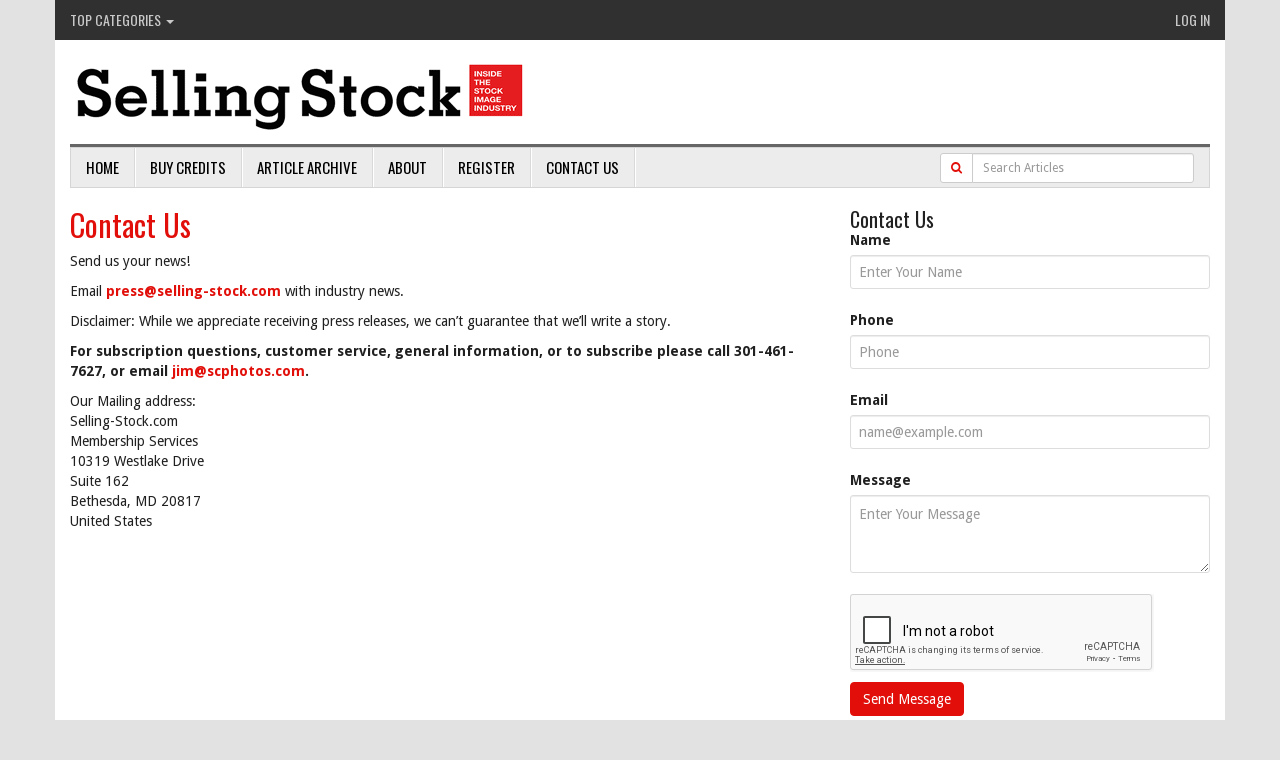

--- FILE ---
content_type: text/html; charset=utf-8
request_url: http://www.selling-stock.com/Contact-Us.aspx
body_size: 19435
content:
<!DOCTYPE html PUBLIC "-//W3C//DTD XHTML 1.0 Transitional//EN" "http://www.w3.org/TR/xhtml1/DTD/xhtml1-transitional.dtd">
<html xmlns="http://www.w3.org/1999/xhtml">
	<head id="Head1"><script type="text/javascript" src="/wp-content/Common/Scripts/jquery-1.9.1.min.js"></script><script type="text/javascript" src="https://www.google.com/recaptcha/api.js"></script><link href="/wp-content/Styles/includes/bootstrap.min.css" rel="stylesheet" type="text/css" /><title>
	Contact Us
</title><link href="https://fonts.googleapis.com/css?family=Droid+Sans:400,700|Oswald:400,300" type="text/css" rel="stylesheet" /><script type="text/javascript" src="/wp-admin/Scripts/rotator.js"></script><script data-ad-client="ca-pub-1850022452862252" async src="https://pagead2.googlesyndication.com/pagead/js/adsbygoogle.js"></script><meta name="keywords" content="stock photography news,news,Email,Send,Contact Us,Contact,Our Mailing,Membership Services,10319 Westlake Drive, Suite 162, Bethesda, MD 20817,United States,Send news" />
<meta name="description" content=" Contact Us Send us your news! Email&#160;press@selling-stock.com&#160;with industry news. Disclaimer: While we appreciate receiving press releases, we can’t guarantee that we’ll write a story." />
<meta name="author" content="Michael McCloy" />
<meta name="copyright" content="" />
<meta name="rating" content="general" />
<meta name="revised" content="10/15/2009 12:00:00 AM" />
<meta name="robots" content="" />
<meta name="generator" content="Waypoint 3.0 from www.twinharbor.com" />
<link href="/wp-content/Styles/style.css?v=1.2.13" rel="stylesheet" type="text/css" /></head>
	<body id="Body1">
		<form method="post" action="./Contact-Us.aspx" id="Form1">
<div class="aspNetHidden">
<input type="hidden" name="__EVENTTARGET" id="__EVENTTARGET" value="" />
<input type="hidden" name="__EVENTARGUMENT" id="__EVENTARGUMENT" value="" />
<input type="hidden" name="__VIEWSTATE" id="__VIEWSTATE" value="/[base64]" />
</div>

<script type="text/javascript">
//<![CDATA[
var theForm = document.forms['Form1'];
if (!theForm) {
    theForm = document.Form1;
}
function __doPostBack(eventTarget, eventArgument) {
    if (!theForm.onsubmit || (theForm.onsubmit() != false)) {
        theForm.__EVENTTARGET.value = eventTarget;
        theForm.__EVENTARGUMENT.value = eventArgument;
        theForm.submit();
    }
}
//]]>
</script>


<script src="/WebResource.axd?d=NfimCKS8Dai1hp6hPAwLPvkUn6KSVYSNYE485_Iya4GlCyzVpTRMPRu5IuxawXH-oEb9Uzn8rea1dYpOJiNFF8FzqGES3aQV0X-VlXqFbJc1&amp;t=637100626445053551" type="text/javascript"></script>


<script src="/ScriptResource.axd?d=ObXuCFyVjsxxj_6-D7YhOrEZLjMpYXmQZSKsHYaJu_tkAA-GDM9ohyKxsR0_JtlvHFLN-cGJtwXSvwsCqiiMQklkFOfgnk68_Q7aMvHh-laEorXFfOIFlcmQCbkgz-NvzXef0fp-1oTbYLjMUvWv99s_2It9tbGdeeuIdoEwQJNQj_hbDUq9I-bSivko6w9Y0&amp;t=ffffffff9a9577e8" type="text/javascript"></script>
<script type="text/javascript">
//<![CDATA[
if (typeof(Sys) === 'undefined') throw new Error('ASP.NET Ajax client-side framework failed to load.');
//]]>
</script>

<script src="/ScriptResource.axd?d=3-cptX6RB3DfpEsXDEUV8l_uaHloDmiI5jSJ6tfJu6mLNdxRTUDmJozqQ67FWCp-5E2d9yqia5cQ2eeIymYt7kj_dIiy-5see1cf9TX7pGU1xxs66ZlGvAcNVLOU7WaFDg6JReluyW6GeH4NAJ_84qQfP1mjlZPfnsovkmDcRSsLeVmJsC4m7c0MAIFsD4000&amp;t=ffffffff9a9577e8" type="text/javascript"></script>
<div class="aspNetHidden">

	<input type="hidden" name="__VIEWSTATEGENERATOR" id="__VIEWSTATEGENERATOR" value="0829F5A3" />
	<input type="hidden" name="__EVENTVALIDATION" id="__EVENTVALIDATION" value="/wEdAArfO/5FCCuqu+pB6RQS5Kkl/+O74CBTNVozdpmu+LBQSE3gjkJWqL3QM6KhqhFZevivolly95RjlOSJpKNomQnqi2T7yz5yqtV58H+jdfYj8iyPT28O4ZCwi9kiMeSdkboGw5dSmTw6rZeNklxA4/q/KZ9C6bxZQ/IvddHeB2F2D6FXX7darIu3OnB6KSYZK+hAVIPzjTBhZc7e1SErWfxRnnt4bVClmNWRHCF16URhVXJKzYzeMhNf248+wsIm7Jc=" />
</div><script type="text/javascript">
//<![CDATA[
Sys.WebForms.PageRequestManager._initialize('WPScriptManager', 'Form1', [], [], [], 90, '');
//]]>
</script>

			
			

    
<div class="container main-container">




 <meta http-equiv="X-UA-Compatible" content="IE=edge">
  <meta name="viewport" content="width=device-width, initial-scale=1">
<link href="/wp-content/font-awesome-4.1.0/css/font-awesome.min.css" rel="stylesheet"/>
  
 <!-- Fonts -->
   <!-- Documentation extras
   ================================================== -->
  <!--[if lt IE 8]>
    <script src="https://oss.maxcdn.com/libs/html5shiv/3.7.0/html5shiv.js"></script>
    <script src="https://oss.maxcdn.com/libs/respond.js/1.4.2/respond.min.js"></script>

    <div class="alert alert-danger" id="ie-alert">
      <div class="container">
        <p>You are using an <strong>outdated</strong> browser. Please <a href="http://browsehappy.com/">upgrade your browser</a> or <a href="http://www.google.com/chromeframe/?redirect=true">activate Google Chrome Frame</a> to improve your experience.</p>
      </div>
    </div>
  <![endif]-->



<header class="site_header">


		                <!-- Start Site Top Menu -->
		                	<div class="top_nav">
                                <ul class="nav topleft">

                                     
                                  <li class="dropdown">
                                      <a class="dropdown-toggle" href="javascript:void(0);" data-toggle="dropdown">Top Categories  <span class="caret"></span></a>    
                                      <ul class="dropdown-menu">
                                          
    <li><a href="/ArticleCategory/agenciesdistributors">Agencies/Distributors</a></li>
    <li><a href="/ArticleCategory/microstock">Microstock</a></li>
    <li><a href="/ArticleCategory/macrostock">Macrostock</a></li>
    <li><a href="/ArticleCategory/subscription">Subscription</a></li>
    <li><a href="/ArticleCategory/videomotion">Video/Motion</a></li>
    <li><a href="/ArticleCategory/copyright-legal">Copyright &amp; Legal</a></li>
    <li><a href="/ArticleCategory/editorial">Editorial</a></li>
    <li><a href="/ArticleCategory/education">Education</a></li>
    <li><a href="/ArticleCategory/user-generated-content">User Generated Content</a></li>
    <li><a href="/ArticleCategory/pricing">Pricing</a></li>
    <li><a href="/Categories.aspx">More Categories...</a></li>


                                      </ul>
                                  </li>

                                </ul>
                                <ul class="nav toprightnav">
                                      
                                    <li><a href="/login.aspx">Log In</a></li>
                                   <!-- <li><a href="/Subscribe-Now.aspx">Buy Credits</a></li>-->
                                    
                                </ul>
                                <div class="clear"></div>
                              </div>
    <div class="row">
      <div class="col-xs-9 col-sm-12">
         <a href="/" title="Selling Stock - Stock Photography News, Analysis and Opinion" id="logo">
        </a>
    </div>
         <div class="col-xs-3 visible-xs">
        <button type="button" class="navbar-toggle" data-toggle="collapse" data-target=".topnav-collapse">
          <span class="sr-only">Toggle navigation</span>
          <span class="icon-bar"></span>
          <span class="icon-bar"></span>
          <span class="icon-bar"></span>
        </button>
             </div>
  </div>


    <nav class="navbar navbar-default" role="navigation">
 

  <div class="collapse navbar-collapse topnav-collapse">
       
    <ul class="nav navbar-nav">
       <li><a href="/default.aspx">Home</a></li>
<li><a href="/Buy-Credits.aspx">Buy Credits</a></li>
<li><a href="/Article-Archive.aspx">Article Archive</a></li>
<li><a href="/About.aspx">About</a></li>
<li><a href="/Register.aspx">Register</a></li>
<li><a href="/Contact-Us.aspx" class="active">Contact Us</a></li>
    </ul>
    <div class="col-sm-12 col-md-3 pull-right searchbox">
         <div id="ctl01_ctl00_Panel1" class="input-group" onkeypress="javascript:return WebForm_FireDefaultButton(event, &#39;ctl01_ctl00_btnSearch&#39;)" style="width:100%;">
	
             <div class="input-group-btn">
                <a id="ctl01_ctl00_btnSearch" class="btn btn-default btn-sm" href="javascript:__doPostBack(&#39;ctl01$ctl00$btnSearch&#39;,&#39;&#39;)"><i class="fa fa-search"></i></a>
            </div>  
             <input name="ctl01$ctl00$txtTerms" type="text" id="ctl01_ctl00_txtTerms" class="form-control input-sm" placeholder="Search Articles" />
              
</div>
    </div>
  </div><!-- /.navbar-collapse -->
        <div class="col-xs-12 searchboxalt">
             <ul class="nav navbar-nav">
            <li class="navbhide1"><a href="/default.aspx">Home</a></li>
<li class="navbhide2"><a href="/Buy-Credits.aspx">Buy Credits</a></li>
<li class="navbhide3"><a href="/Article-Archive.aspx">Article Archive</a></li>
<li class="navbhide4"><a href="/About.aspx">About</a></li>
             </ul>
         <div id="ctl01_ctl00_Panel2" class="input-group" onkeypress="javascript:return WebForm_FireDefaultButton(event, &#39;ctl01_ctl00_btnSearch&#39;)" style="width:100%;">
	
             <div class="input-group-btn">
                <a id="ctl01_ctl00_LinkButton4" class="btn btn-default btn-sm" href="javascript:__doPostBack(&#39;ctl01$ctl00$LinkButton4&#39;,&#39;&#39;)"><i class="fa fa-search"></i></a>
            </div>  
             <input name="ctl01$ctl00$TextBox1" type="text" id="ctl01_ctl00_TextBox1" class="form-control input-sm" placeholder="Search Articles" />
              
</div>
        </div>
</nav>

</header>

<div class="container">

</div><!-- container -->
   

    <div class="row contentrow">
        <div class="col-sm-8"><h1>Contact Us</h1>
<div>
<p>Send us your news!</p>
<p>Email&nbsp;<a href="znvygb:cerff@fryyvat-fgbpx.pbz" obf="true">cerff@fryyvat-fgbpx.pbz</a>&nbsp;with industry news.</p>
<p>Disclaimer: While we appreciate receiving press releases, we can&rsquo;t guarantee that we&rsquo;ll write a story.</p>
<p><strong>For subscription questions, customer service, general information, or to subscribe please call 301-461-7627, or email&nbsp;<a href="znvygb:wvz@fpcubgbf.pbz" obf="true">wvz@fpcubgbf.pbz</a>.</strong></p>
<p>Our Mailing address:<br />
Selling-Stock.com<br />
Membership Services<br />
10319 Westlake Drive<br />
Suite 162<br />
Bethesda, MD 20817<br />
United States</p>
</div>
</div>
        <div class="col-sm-4"><div id="ctl01_ctl03_pnlMain">
	
    
    
    

    
    
    <div class="widget">
        
        <h3>Contact Us</h3>
        <div class="widgetcontent">
        
        <p>        <label>Name </label>
                <input name="ctl01$ctl03$ctl00" type="text" class="form-control" data-labelname="Name" data-required="true" placeholder="Enter Your Name" />
        </p> 
        
            <p>
                <label>Phone </label>
                <input name="ctl01$ctl03$ctl01" type="text" class="form-control" data-labelname="Phone" data-required="true" placeholder="Phone" />
            </p>
        <p>
            <label>Email </label>
            <input name="ctl01$ctl03$ctl02" type="text" class="form-control" data-labelname="Email" data-required="true" data-from-email-field="true" placeholder="name@example.com" autocomplete="off" />
        </p>
      
        
        
        <p>
            <label>Message</label>
            <textarea name="ctl01$ctl03$ctl03" rows="3" cols="20" class="form-control" data-labelname="Comments-Questions" data-required="false" cols="20" placeholder="Enter Your Message">
</textarea>
        </p>
        
        
        <p>
            
            <span id="ctl01_ctl03_reCaptcha1"></span><div class="g-recaptcha" data-sitekey="6Ldg0c4ZAAAAACG2-YPoNb147rj4wk55dfyq6eK0"></div>
        </p>
        
        
        <p>
                <input type="submit" name="ctl01$ctl03$LinkButton1" value="Send Message" id="ctl01_ctl03_LinkButton1" class="btn btn-primary" />
        </p>
    </div>
    </div>
    

</div>
</div>
    </div>










  <!-- Footer -->
    <footer>
        <div class="container">
            <div class="row">
                <div class="col-xs-12 col-sm-3">
                    <h4>Menu</h4>
                    <ul class="list-unstyled" >
  <li class="first"><a href="/default.aspx" title="Selling Stock - Stock Photography News, Analysis and Opinion">Home</a></li>
  <li><a href="/Buy-Credits.aspx" title="Buy Credits">Buy Credits</a></li>
  <li><a href="/Article-Archive.aspx" title="Article Archive">Article Archive</a></li>
  <li><a href="/About.aspx" title="About Selling Stock">About</a></li>
  <li><a href="/Register.aspx" title="Register for a Free Account">Register</a></li>
  <li><a href="/Contact-Us.aspx" title="Contact Us">Contact Us</a></li>
  <li><a href="/Privacy-Policy.aspx">Privacy Policy</a></li>
  <li><a href="/Advanced-Search.aspx">Advanced Search</a></li>
</ul>
                </div>
                <div class="col-xs-12 col-sm-3">
                    <h4>Top Categories</h4>
                    <ul class="list-unstyled">
                        
    <li><a href="/ArticleCategory/agenciesdistributors">Agencies/Distributors</a></li>
    <li><a href="/ArticleCategory/microstock">Microstock</a></li>
    <li><a href="/ArticleCategory/macrostock">Macrostock</a></li>
    <li><a href="/ArticleCategory/subscription">Subscription</a></li>
    <li><a href="/ArticleCategory/videomotion">Video/Motion</a></li>
    <li><a href="/ArticleCategory/copyright-legal">Copyright &amp; Legal</a></li>
    <li><a href="/ArticleCategory/editorial">Editorial</a></li>
    <li><a href="/ArticleCategory/education">Education</a></li>
    <li><a href="/ArticleCategory/user-generated-content">User Generated Content</a></li>
    <li><a href="/ArticleCategory/pricing">Pricing</a></li>
    <li><a href="/Categories.aspx">More Categories...</a></li>


                    </ul>
                </div>
                <div class="col-xs-12 col-sm-3">
                    <h4>Social</h4>
                      <a class="social__item" href="http://facebook.com/sellingstock" target="_blank" title="Facebook">
                        <i class="fa fa-facebook"></i>
                      </a>
                      <a class="social__item" href="https://twitter.com/#%21/pickphoto" target="_blank" title="Twitter">
                        <i class="fa fa-twitter"></i>
                      </a>
                      <a class="social__item" href="http://www.linkedin.com/profile/view?id=19430656" target="_blank" title="LinkedIn">
                        <i class="fa fa-linkedin"></i>
                      </a>
                        <a class="social__item" href="/wp-content/Plugins/WPCommerceArticles/Controls/ArticleRSS.ashx" target="_blank" title="RSS Feed">
                        <i class="fa fa-rss"></i>
                      </a>

                </div>
                <div class="col-xs-12 col-sm-3 copyright">
                   Copyright &copy; 2026 Selling Stock. <br />
                    All rights reserved. <br/>
                    10319 Westlake Drive, Suite 162<br/>
                    Bethesda, MD 20817<br/>
                   <a href="znvygb:wvz@fpcubgbf.pbz" obf="true">wvz@fpcubgbf.pbz</a><br />
                    301-461-7627.<br/>
                    Site by <a href="http://www.twinharbor.com" target="_blank">Twin Harbor</a>
                        </div>
                    
                </div><!--/.row-->
            </div> <!-- /.container -->
            
        
    </footer>




    <!-- Bootstrap Core JavaScript -->
    <script src="/wp-content/Scripts/bootstrap.min.js"></script>

 
<script type="text/javascript">

    var _gaq = _gaq || [];
    _gaq.push(['_setAccount', 'UA-17790507-2']);
    _gaq.push(['_trackPageview']);

    (function () {
        var ga = document.createElement('script'); ga.type = 'text/javascript'; ga.async = true;
        ga.src = ('https:' == document.location.protocol ? 'https://ssl' : 'http://www') + '.google-analytics.com/ga.js';
        var s = document.getElementsByTagName('script')[0]; s.parentNode.insertBefore(ga, s);
    })();

</script>


    </div>
		</form>
	</body>
</html>


--- FILE ---
content_type: text/html; charset=utf-8
request_url: https://www.google.com/recaptcha/api2/anchor?ar=1&k=6Ldg0c4ZAAAAACG2-YPoNb147rj4wk55dfyq6eK0&co=aHR0cDovL3d3dy5zZWxsaW5nLXN0b2NrLmNvbTo4MA..&hl=en&v=9TiwnJFHeuIw_s0wSd3fiKfN&size=normal&anchor-ms=20000&execute-ms=30000&cb=ncca8nsx8k78
body_size: 48988
content:
<!DOCTYPE HTML><html dir="ltr" lang="en"><head><meta http-equiv="Content-Type" content="text/html; charset=UTF-8">
<meta http-equiv="X-UA-Compatible" content="IE=edge">
<title>reCAPTCHA</title>
<style type="text/css">
/* cyrillic-ext */
@font-face {
  font-family: 'Roboto';
  font-style: normal;
  font-weight: 400;
  font-stretch: 100%;
  src: url(//fonts.gstatic.com/s/roboto/v48/KFO7CnqEu92Fr1ME7kSn66aGLdTylUAMa3GUBHMdazTgWw.woff2) format('woff2');
  unicode-range: U+0460-052F, U+1C80-1C8A, U+20B4, U+2DE0-2DFF, U+A640-A69F, U+FE2E-FE2F;
}
/* cyrillic */
@font-face {
  font-family: 'Roboto';
  font-style: normal;
  font-weight: 400;
  font-stretch: 100%;
  src: url(//fonts.gstatic.com/s/roboto/v48/KFO7CnqEu92Fr1ME7kSn66aGLdTylUAMa3iUBHMdazTgWw.woff2) format('woff2');
  unicode-range: U+0301, U+0400-045F, U+0490-0491, U+04B0-04B1, U+2116;
}
/* greek-ext */
@font-face {
  font-family: 'Roboto';
  font-style: normal;
  font-weight: 400;
  font-stretch: 100%;
  src: url(//fonts.gstatic.com/s/roboto/v48/KFO7CnqEu92Fr1ME7kSn66aGLdTylUAMa3CUBHMdazTgWw.woff2) format('woff2');
  unicode-range: U+1F00-1FFF;
}
/* greek */
@font-face {
  font-family: 'Roboto';
  font-style: normal;
  font-weight: 400;
  font-stretch: 100%;
  src: url(//fonts.gstatic.com/s/roboto/v48/KFO7CnqEu92Fr1ME7kSn66aGLdTylUAMa3-UBHMdazTgWw.woff2) format('woff2');
  unicode-range: U+0370-0377, U+037A-037F, U+0384-038A, U+038C, U+038E-03A1, U+03A3-03FF;
}
/* math */
@font-face {
  font-family: 'Roboto';
  font-style: normal;
  font-weight: 400;
  font-stretch: 100%;
  src: url(//fonts.gstatic.com/s/roboto/v48/KFO7CnqEu92Fr1ME7kSn66aGLdTylUAMawCUBHMdazTgWw.woff2) format('woff2');
  unicode-range: U+0302-0303, U+0305, U+0307-0308, U+0310, U+0312, U+0315, U+031A, U+0326-0327, U+032C, U+032F-0330, U+0332-0333, U+0338, U+033A, U+0346, U+034D, U+0391-03A1, U+03A3-03A9, U+03B1-03C9, U+03D1, U+03D5-03D6, U+03F0-03F1, U+03F4-03F5, U+2016-2017, U+2034-2038, U+203C, U+2040, U+2043, U+2047, U+2050, U+2057, U+205F, U+2070-2071, U+2074-208E, U+2090-209C, U+20D0-20DC, U+20E1, U+20E5-20EF, U+2100-2112, U+2114-2115, U+2117-2121, U+2123-214F, U+2190, U+2192, U+2194-21AE, U+21B0-21E5, U+21F1-21F2, U+21F4-2211, U+2213-2214, U+2216-22FF, U+2308-230B, U+2310, U+2319, U+231C-2321, U+2336-237A, U+237C, U+2395, U+239B-23B7, U+23D0, U+23DC-23E1, U+2474-2475, U+25AF, U+25B3, U+25B7, U+25BD, U+25C1, U+25CA, U+25CC, U+25FB, U+266D-266F, U+27C0-27FF, U+2900-2AFF, U+2B0E-2B11, U+2B30-2B4C, U+2BFE, U+3030, U+FF5B, U+FF5D, U+1D400-1D7FF, U+1EE00-1EEFF;
}
/* symbols */
@font-face {
  font-family: 'Roboto';
  font-style: normal;
  font-weight: 400;
  font-stretch: 100%;
  src: url(//fonts.gstatic.com/s/roboto/v48/KFO7CnqEu92Fr1ME7kSn66aGLdTylUAMaxKUBHMdazTgWw.woff2) format('woff2');
  unicode-range: U+0001-000C, U+000E-001F, U+007F-009F, U+20DD-20E0, U+20E2-20E4, U+2150-218F, U+2190, U+2192, U+2194-2199, U+21AF, U+21E6-21F0, U+21F3, U+2218-2219, U+2299, U+22C4-22C6, U+2300-243F, U+2440-244A, U+2460-24FF, U+25A0-27BF, U+2800-28FF, U+2921-2922, U+2981, U+29BF, U+29EB, U+2B00-2BFF, U+4DC0-4DFF, U+FFF9-FFFB, U+10140-1018E, U+10190-1019C, U+101A0, U+101D0-101FD, U+102E0-102FB, U+10E60-10E7E, U+1D2C0-1D2D3, U+1D2E0-1D37F, U+1F000-1F0FF, U+1F100-1F1AD, U+1F1E6-1F1FF, U+1F30D-1F30F, U+1F315, U+1F31C, U+1F31E, U+1F320-1F32C, U+1F336, U+1F378, U+1F37D, U+1F382, U+1F393-1F39F, U+1F3A7-1F3A8, U+1F3AC-1F3AF, U+1F3C2, U+1F3C4-1F3C6, U+1F3CA-1F3CE, U+1F3D4-1F3E0, U+1F3ED, U+1F3F1-1F3F3, U+1F3F5-1F3F7, U+1F408, U+1F415, U+1F41F, U+1F426, U+1F43F, U+1F441-1F442, U+1F444, U+1F446-1F449, U+1F44C-1F44E, U+1F453, U+1F46A, U+1F47D, U+1F4A3, U+1F4B0, U+1F4B3, U+1F4B9, U+1F4BB, U+1F4BF, U+1F4C8-1F4CB, U+1F4D6, U+1F4DA, U+1F4DF, U+1F4E3-1F4E6, U+1F4EA-1F4ED, U+1F4F7, U+1F4F9-1F4FB, U+1F4FD-1F4FE, U+1F503, U+1F507-1F50B, U+1F50D, U+1F512-1F513, U+1F53E-1F54A, U+1F54F-1F5FA, U+1F610, U+1F650-1F67F, U+1F687, U+1F68D, U+1F691, U+1F694, U+1F698, U+1F6AD, U+1F6B2, U+1F6B9-1F6BA, U+1F6BC, U+1F6C6-1F6CF, U+1F6D3-1F6D7, U+1F6E0-1F6EA, U+1F6F0-1F6F3, U+1F6F7-1F6FC, U+1F700-1F7FF, U+1F800-1F80B, U+1F810-1F847, U+1F850-1F859, U+1F860-1F887, U+1F890-1F8AD, U+1F8B0-1F8BB, U+1F8C0-1F8C1, U+1F900-1F90B, U+1F93B, U+1F946, U+1F984, U+1F996, U+1F9E9, U+1FA00-1FA6F, U+1FA70-1FA7C, U+1FA80-1FA89, U+1FA8F-1FAC6, U+1FACE-1FADC, U+1FADF-1FAE9, U+1FAF0-1FAF8, U+1FB00-1FBFF;
}
/* vietnamese */
@font-face {
  font-family: 'Roboto';
  font-style: normal;
  font-weight: 400;
  font-stretch: 100%;
  src: url(//fonts.gstatic.com/s/roboto/v48/KFO7CnqEu92Fr1ME7kSn66aGLdTylUAMa3OUBHMdazTgWw.woff2) format('woff2');
  unicode-range: U+0102-0103, U+0110-0111, U+0128-0129, U+0168-0169, U+01A0-01A1, U+01AF-01B0, U+0300-0301, U+0303-0304, U+0308-0309, U+0323, U+0329, U+1EA0-1EF9, U+20AB;
}
/* latin-ext */
@font-face {
  font-family: 'Roboto';
  font-style: normal;
  font-weight: 400;
  font-stretch: 100%;
  src: url(//fonts.gstatic.com/s/roboto/v48/KFO7CnqEu92Fr1ME7kSn66aGLdTylUAMa3KUBHMdazTgWw.woff2) format('woff2');
  unicode-range: U+0100-02BA, U+02BD-02C5, U+02C7-02CC, U+02CE-02D7, U+02DD-02FF, U+0304, U+0308, U+0329, U+1D00-1DBF, U+1E00-1E9F, U+1EF2-1EFF, U+2020, U+20A0-20AB, U+20AD-20C0, U+2113, U+2C60-2C7F, U+A720-A7FF;
}
/* latin */
@font-face {
  font-family: 'Roboto';
  font-style: normal;
  font-weight: 400;
  font-stretch: 100%;
  src: url(//fonts.gstatic.com/s/roboto/v48/KFO7CnqEu92Fr1ME7kSn66aGLdTylUAMa3yUBHMdazQ.woff2) format('woff2');
  unicode-range: U+0000-00FF, U+0131, U+0152-0153, U+02BB-02BC, U+02C6, U+02DA, U+02DC, U+0304, U+0308, U+0329, U+2000-206F, U+20AC, U+2122, U+2191, U+2193, U+2212, U+2215, U+FEFF, U+FFFD;
}
/* cyrillic-ext */
@font-face {
  font-family: 'Roboto';
  font-style: normal;
  font-weight: 500;
  font-stretch: 100%;
  src: url(//fonts.gstatic.com/s/roboto/v48/KFO7CnqEu92Fr1ME7kSn66aGLdTylUAMa3GUBHMdazTgWw.woff2) format('woff2');
  unicode-range: U+0460-052F, U+1C80-1C8A, U+20B4, U+2DE0-2DFF, U+A640-A69F, U+FE2E-FE2F;
}
/* cyrillic */
@font-face {
  font-family: 'Roboto';
  font-style: normal;
  font-weight: 500;
  font-stretch: 100%;
  src: url(//fonts.gstatic.com/s/roboto/v48/KFO7CnqEu92Fr1ME7kSn66aGLdTylUAMa3iUBHMdazTgWw.woff2) format('woff2');
  unicode-range: U+0301, U+0400-045F, U+0490-0491, U+04B0-04B1, U+2116;
}
/* greek-ext */
@font-face {
  font-family: 'Roboto';
  font-style: normal;
  font-weight: 500;
  font-stretch: 100%;
  src: url(//fonts.gstatic.com/s/roboto/v48/KFO7CnqEu92Fr1ME7kSn66aGLdTylUAMa3CUBHMdazTgWw.woff2) format('woff2');
  unicode-range: U+1F00-1FFF;
}
/* greek */
@font-face {
  font-family: 'Roboto';
  font-style: normal;
  font-weight: 500;
  font-stretch: 100%;
  src: url(//fonts.gstatic.com/s/roboto/v48/KFO7CnqEu92Fr1ME7kSn66aGLdTylUAMa3-UBHMdazTgWw.woff2) format('woff2');
  unicode-range: U+0370-0377, U+037A-037F, U+0384-038A, U+038C, U+038E-03A1, U+03A3-03FF;
}
/* math */
@font-face {
  font-family: 'Roboto';
  font-style: normal;
  font-weight: 500;
  font-stretch: 100%;
  src: url(//fonts.gstatic.com/s/roboto/v48/KFO7CnqEu92Fr1ME7kSn66aGLdTylUAMawCUBHMdazTgWw.woff2) format('woff2');
  unicode-range: U+0302-0303, U+0305, U+0307-0308, U+0310, U+0312, U+0315, U+031A, U+0326-0327, U+032C, U+032F-0330, U+0332-0333, U+0338, U+033A, U+0346, U+034D, U+0391-03A1, U+03A3-03A9, U+03B1-03C9, U+03D1, U+03D5-03D6, U+03F0-03F1, U+03F4-03F5, U+2016-2017, U+2034-2038, U+203C, U+2040, U+2043, U+2047, U+2050, U+2057, U+205F, U+2070-2071, U+2074-208E, U+2090-209C, U+20D0-20DC, U+20E1, U+20E5-20EF, U+2100-2112, U+2114-2115, U+2117-2121, U+2123-214F, U+2190, U+2192, U+2194-21AE, U+21B0-21E5, U+21F1-21F2, U+21F4-2211, U+2213-2214, U+2216-22FF, U+2308-230B, U+2310, U+2319, U+231C-2321, U+2336-237A, U+237C, U+2395, U+239B-23B7, U+23D0, U+23DC-23E1, U+2474-2475, U+25AF, U+25B3, U+25B7, U+25BD, U+25C1, U+25CA, U+25CC, U+25FB, U+266D-266F, U+27C0-27FF, U+2900-2AFF, U+2B0E-2B11, U+2B30-2B4C, U+2BFE, U+3030, U+FF5B, U+FF5D, U+1D400-1D7FF, U+1EE00-1EEFF;
}
/* symbols */
@font-face {
  font-family: 'Roboto';
  font-style: normal;
  font-weight: 500;
  font-stretch: 100%;
  src: url(//fonts.gstatic.com/s/roboto/v48/KFO7CnqEu92Fr1ME7kSn66aGLdTylUAMaxKUBHMdazTgWw.woff2) format('woff2');
  unicode-range: U+0001-000C, U+000E-001F, U+007F-009F, U+20DD-20E0, U+20E2-20E4, U+2150-218F, U+2190, U+2192, U+2194-2199, U+21AF, U+21E6-21F0, U+21F3, U+2218-2219, U+2299, U+22C4-22C6, U+2300-243F, U+2440-244A, U+2460-24FF, U+25A0-27BF, U+2800-28FF, U+2921-2922, U+2981, U+29BF, U+29EB, U+2B00-2BFF, U+4DC0-4DFF, U+FFF9-FFFB, U+10140-1018E, U+10190-1019C, U+101A0, U+101D0-101FD, U+102E0-102FB, U+10E60-10E7E, U+1D2C0-1D2D3, U+1D2E0-1D37F, U+1F000-1F0FF, U+1F100-1F1AD, U+1F1E6-1F1FF, U+1F30D-1F30F, U+1F315, U+1F31C, U+1F31E, U+1F320-1F32C, U+1F336, U+1F378, U+1F37D, U+1F382, U+1F393-1F39F, U+1F3A7-1F3A8, U+1F3AC-1F3AF, U+1F3C2, U+1F3C4-1F3C6, U+1F3CA-1F3CE, U+1F3D4-1F3E0, U+1F3ED, U+1F3F1-1F3F3, U+1F3F5-1F3F7, U+1F408, U+1F415, U+1F41F, U+1F426, U+1F43F, U+1F441-1F442, U+1F444, U+1F446-1F449, U+1F44C-1F44E, U+1F453, U+1F46A, U+1F47D, U+1F4A3, U+1F4B0, U+1F4B3, U+1F4B9, U+1F4BB, U+1F4BF, U+1F4C8-1F4CB, U+1F4D6, U+1F4DA, U+1F4DF, U+1F4E3-1F4E6, U+1F4EA-1F4ED, U+1F4F7, U+1F4F9-1F4FB, U+1F4FD-1F4FE, U+1F503, U+1F507-1F50B, U+1F50D, U+1F512-1F513, U+1F53E-1F54A, U+1F54F-1F5FA, U+1F610, U+1F650-1F67F, U+1F687, U+1F68D, U+1F691, U+1F694, U+1F698, U+1F6AD, U+1F6B2, U+1F6B9-1F6BA, U+1F6BC, U+1F6C6-1F6CF, U+1F6D3-1F6D7, U+1F6E0-1F6EA, U+1F6F0-1F6F3, U+1F6F7-1F6FC, U+1F700-1F7FF, U+1F800-1F80B, U+1F810-1F847, U+1F850-1F859, U+1F860-1F887, U+1F890-1F8AD, U+1F8B0-1F8BB, U+1F8C0-1F8C1, U+1F900-1F90B, U+1F93B, U+1F946, U+1F984, U+1F996, U+1F9E9, U+1FA00-1FA6F, U+1FA70-1FA7C, U+1FA80-1FA89, U+1FA8F-1FAC6, U+1FACE-1FADC, U+1FADF-1FAE9, U+1FAF0-1FAF8, U+1FB00-1FBFF;
}
/* vietnamese */
@font-face {
  font-family: 'Roboto';
  font-style: normal;
  font-weight: 500;
  font-stretch: 100%;
  src: url(//fonts.gstatic.com/s/roboto/v48/KFO7CnqEu92Fr1ME7kSn66aGLdTylUAMa3OUBHMdazTgWw.woff2) format('woff2');
  unicode-range: U+0102-0103, U+0110-0111, U+0128-0129, U+0168-0169, U+01A0-01A1, U+01AF-01B0, U+0300-0301, U+0303-0304, U+0308-0309, U+0323, U+0329, U+1EA0-1EF9, U+20AB;
}
/* latin-ext */
@font-face {
  font-family: 'Roboto';
  font-style: normal;
  font-weight: 500;
  font-stretch: 100%;
  src: url(//fonts.gstatic.com/s/roboto/v48/KFO7CnqEu92Fr1ME7kSn66aGLdTylUAMa3KUBHMdazTgWw.woff2) format('woff2');
  unicode-range: U+0100-02BA, U+02BD-02C5, U+02C7-02CC, U+02CE-02D7, U+02DD-02FF, U+0304, U+0308, U+0329, U+1D00-1DBF, U+1E00-1E9F, U+1EF2-1EFF, U+2020, U+20A0-20AB, U+20AD-20C0, U+2113, U+2C60-2C7F, U+A720-A7FF;
}
/* latin */
@font-face {
  font-family: 'Roboto';
  font-style: normal;
  font-weight: 500;
  font-stretch: 100%;
  src: url(//fonts.gstatic.com/s/roboto/v48/KFO7CnqEu92Fr1ME7kSn66aGLdTylUAMa3yUBHMdazQ.woff2) format('woff2');
  unicode-range: U+0000-00FF, U+0131, U+0152-0153, U+02BB-02BC, U+02C6, U+02DA, U+02DC, U+0304, U+0308, U+0329, U+2000-206F, U+20AC, U+2122, U+2191, U+2193, U+2212, U+2215, U+FEFF, U+FFFD;
}
/* cyrillic-ext */
@font-face {
  font-family: 'Roboto';
  font-style: normal;
  font-weight: 900;
  font-stretch: 100%;
  src: url(//fonts.gstatic.com/s/roboto/v48/KFO7CnqEu92Fr1ME7kSn66aGLdTylUAMa3GUBHMdazTgWw.woff2) format('woff2');
  unicode-range: U+0460-052F, U+1C80-1C8A, U+20B4, U+2DE0-2DFF, U+A640-A69F, U+FE2E-FE2F;
}
/* cyrillic */
@font-face {
  font-family: 'Roboto';
  font-style: normal;
  font-weight: 900;
  font-stretch: 100%;
  src: url(//fonts.gstatic.com/s/roboto/v48/KFO7CnqEu92Fr1ME7kSn66aGLdTylUAMa3iUBHMdazTgWw.woff2) format('woff2');
  unicode-range: U+0301, U+0400-045F, U+0490-0491, U+04B0-04B1, U+2116;
}
/* greek-ext */
@font-face {
  font-family: 'Roboto';
  font-style: normal;
  font-weight: 900;
  font-stretch: 100%;
  src: url(//fonts.gstatic.com/s/roboto/v48/KFO7CnqEu92Fr1ME7kSn66aGLdTylUAMa3CUBHMdazTgWw.woff2) format('woff2');
  unicode-range: U+1F00-1FFF;
}
/* greek */
@font-face {
  font-family: 'Roboto';
  font-style: normal;
  font-weight: 900;
  font-stretch: 100%;
  src: url(//fonts.gstatic.com/s/roboto/v48/KFO7CnqEu92Fr1ME7kSn66aGLdTylUAMa3-UBHMdazTgWw.woff2) format('woff2');
  unicode-range: U+0370-0377, U+037A-037F, U+0384-038A, U+038C, U+038E-03A1, U+03A3-03FF;
}
/* math */
@font-face {
  font-family: 'Roboto';
  font-style: normal;
  font-weight: 900;
  font-stretch: 100%;
  src: url(//fonts.gstatic.com/s/roboto/v48/KFO7CnqEu92Fr1ME7kSn66aGLdTylUAMawCUBHMdazTgWw.woff2) format('woff2');
  unicode-range: U+0302-0303, U+0305, U+0307-0308, U+0310, U+0312, U+0315, U+031A, U+0326-0327, U+032C, U+032F-0330, U+0332-0333, U+0338, U+033A, U+0346, U+034D, U+0391-03A1, U+03A3-03A9, U+03B1-03C9, U+03D1, U+03D5-03D6, U+03F0-03F1, U+03F4-03F5, U+2016-2017, U+2034-2038, U+203C, U+2040, U+2043, U+2047, U+2050, U+2057, U+205F, U+2070-2071, U+2074-208E, U+2090-209C, U+20D0-20DC, U+20E1, U+20E5-20EF, U+2100-2112, U+2114-2115, U+2117-2121, U+2123-214F, U+2190, U+2192, U+2194-21AE, U+21B0-21E5, U+21F1-21F2, U+21F4-2211, U+2213-2214, U+2216-22FF, U+2308-230B, U+2310, U+2319, U+231C-2321, U+2336-237A, U+237C, U+2395, U+239B-23B7, U+23D0, U+23DC-23E1, U+2474-2475, U+25AF, U+25B3, U+25B7, U+25BD, U+25C1, U+25CA, U+25CC, U+25FB, U+266D-266F, U+27C0-27FF, U+2900-2AFF, U+2B0E-2B11, U+2B30-2B4C, U+2BFE, U+3030, U+FF5B, U+FF5D, U+1D400-1D7FF, U+1EE00-1EEFF;
}
/* symbols */
@font-face {
  font-family: 'Roboto';
  font-style: normal;
  font-weight: 900;
  font-stretch: 100%;
  src: url(//fonts.gstatic.com/s/roboto/v48/KFO7CnqEu92Fr1ME7kSn66aGLdTylUAMaxKUBHMdazTgWw.woff2) format('woff2');
  unicode-range: U+0001-000C, U+000E-001F, U+007F-009F, U+20DD-20E0, U+20E2-20E4, U+2150-218F, U+2190, U+2192, U+2194-2199, U+21AF, U+21E6-21F0, U+21F3, U+2218-2219, U+2299, U+22C4-22C6, U+2300-243F, U+2440-244A, U+2460-24FF, U+25A0-27BF, U+2800-28FF, U+2921-2922, U+2981, U+29BF, U+29EB, U+2B00-2BFF, U+4DC0-4DFF, U+FFF9-FFFB, U+10140-1018E, U+10190-1019C, U+101A0, U+101D0-101FD, U+102E0-102FB, U+10E60-10E7E, U+1D2C0-1D2D3, U+1D2E0-1D37F, U+1F000-1F0FF, U+1F100-1F1AD, U+1F1E6-1F1FF, U+1F30D-1F30F, U+1F315, U+1F31C, U+1F31E, U+1F320-1F32C, U+1F336, U+1F378, U+1F37D, U+1F382, U+1F393-1F39F, U+1F3A7-1F3A8, U+1F3AC-1F3AF, U+1F3C2, U+1F3C4-1F3C6, U+1F3CA-1F3CE, U+1F3D4-1F3E0, U+1F3ED, U+1F3F1-1F3F3, U+1F3F5-1F3F7, U+1F408, U+1F415, U+1F41F, U+1F426, U+1F43F, U+1F441-1F442, U+1F444, U+1F446-1F449, U+1F44C-1F44E, U+1F453, U+1F46A, U+1F47D, U+1F4A3, U+1F4B0, U+1F4B3, U+1F4B9, U+1F4BB, U+1F4BF, U+1F4C8-1F4CB, U+1F4D6, U+1F4DA, U+1F4DF, U+1F4E3-1F4E6, U+1F4EA-1F4ED, U+1F4F7, U+1F4F9-1F4FB, U+1F4FD-1F4FE, U+1F503, U+1F507-1F50B, U+1F50D, U+1F512-1F513, U+1F53E-1F54A, U+1F54F-1F5FA, U+1F610, U+1F650-1F67F, U+1F687, U+1F68D, U+1F691, U+1F694, U+1F698, U+1F6AD, U+1F6B2, U+1F6B9-1F6BA, U+1F6BC, U+1F6C6-1F6CF, U+1F6D3-1F6D7, U+1F6E0-1F6EA, U+1F6F0-1F6F3, U+1F6F7-1F6FC, U+1F700-1F7FF, U+1F800-1F80B, U+1F810-1F847, U+1F850-1F859, U+1F860-1F887, U+1F890-1F8AD, U+1F8B0-1F8BB, U+1F8C0-1F8C1, U+1F900-1F90B, U+1F93B, U+1F946, U+1F984, U+1F996, U+1F9E9, U+1FA00-1FA6F, U+1FA70-1FA7C, U+1FA80-1FA89, U+1FA8F-1FAC6, U+1FACE-1FADC, U+1FADF-1FAE9, U+1FAF0-1FAF8, U+1FB00-1FBFF;
}
/* vietnamese */
@font-face {
  font-family: 'Roboto';
  font-style: normal;
  font-weight: 900;
  font-stretch: 100%;
  src: url(//fonts.gstatic.com/s/roboto/v48/KFO7CnqEu92Fr1ME7kSn66aGLdTylUAMa3OUBHMdazTgWw.woff2) format('woff2');
  unicode-range: U+0102-0103, U+0110-0111, U+0128-0129, U+0168-0169, U+01A0-01A1, U+01AF-01B0, U+0300-0301, U+0303-0304, U+0308-0309, U+0323, U+0329, U+1EA0-1EF9, U+20AB;
}
/* latin-ext */
@font-face {
  font-family: 'Roboto';
  font-style: normal;
  font-weight: 900;
  font-stretch: 100%;
  src: url(//fonts.gstatic.com/s/roboto/v48/KFO7CnqEu92Fr1ME7kSn66aGLdTylUAMa3KUBHMdazTgWw.woff2) format('woff2');
  unicode-range: U+0100-02BA, U+02BD-02C5, U+02C7-02CC, U+02CE-02D7, U+02DD-02FF, U+0304, U+0308, U+0329, U+1D00-1DBF, U+1E00-1E9F, U+1EF2-1EFF, U+2020, U+20A0-20AB, U+20AD-20C0, U+2113, U+2C60-2C7F, U+A720-A7FF;
}
/* latin */
@font-face {
  font-family: 'Roboto';
  font-style: normal;
  font-weight: 900;
  font-stretch: 100%;
  src: url(//fonts.gstatic.com/s/roboto/v48/KFO7CnqEu92Fr1ME7kSn66aGLdTylUAMa3yUBHMdazQ.woff2) format('woff2');
  unicode-range: U+0000-00FF, U+0131, U+0152-0153, U+02BB-02BC, U+02C6, U+02DA, U+02DC, U+0304, U+0308, U+0329, U+2000-206F, U+20AC, U+2122, U+2191, U+2193, U+2212, U+2215, U+FEFF, U+FFFD;
}

</style>
<link rel="stylesheet" type="text/css" href="https://www.gstatic.com/recaptcha/releases/9TiwnJFHeuIw_s0wSd3fiKfN/styles__ltr.css">
<script nonce="rmlq4-vWZ8QP7KtKH0iRUA" type="text/javascript">window['__recaptcha_api'] = 'https://www.google.com/recaptcha/api2/';</script>
<script type="text/javascript" src="https://www.gstatic.com/recaptcha/releases/9TiwnJFHeuIw_s0wSd3fiKfN/recaptcha__en.js" nonce="rmlq4-vWZ8QP7KtKH0iRUA">
      
    </script></head>
<body><div id="rc-anchor-alert" class="rc-anchor-alert"></div>
<input type="hidden" id="recaptcha-token" value="[base64]">
<script type="text/javascript" nonce="rmlq4-vWZ8QP7KtKH0iRUA">
      recaptcha.anchor.Main.init("[\x22ainput\x22,[\x22bgdata\x22,\x22\x22,\[base64]/[base64]/UltIKytdPWE6KGE8MjA0OD9SW0grK109YT4+NnwxOTI6KChhJjY0NTEyKT09NTUyOTYmJnErMTxoLmxlbmd0aCYmKGguY2hhckNvZGVBdChxKzEpJjY0NTEyKT09NTYzMjA/[base64]/MjU1OlI/[base64]/[base64]/[base64]/[base64]/[base64]/[base64]/[base64]/[base64]/[base64]/[base64]\x22,\[base64]\\u003d\\u003d\x22,\x22w5rCpcOwCsK4w6TCsyXCoznCrG8TXsKbXiUow4vClSZIUcO2wp/[base64]/fiUgw7djwrPDky8/QcO/[base64]/w7tdw4pKOBQDw4zDiMKqW8OAXMKKwqhpwrnDlFvDksKuGSbDpwzCjcOuw6VhGwDDg0NKwqQRw6UTNFzDosONw4h/IlXCjsK/QBDDtlwYwpjCkCLCp2vDngsowpjDkwvDrDlXEGhQw7bCjC/Ck8K5aQNXaMOVDWvCjcO/w6XDoBzCncKmZnlPw6JrwolLXRTCpDHDncO1w4Q7w6bCrDvDgAhawpfDgwlhBHgwwo8vworDoMOOw6k2w5dmW8OMeloIPQJvQmnCu8Kkw5APwoIDw6TDhsOnPMKqb8KeOk/Cu2HDl8OPfw0bOXxew4tEBW7DrsKcQ8K/wqfDt0rCncK8wrPDkcKDwrfDnz7CicKgUEzDicK/wrTDsMKww5fDp8OrNjTCqm7DhMOow4vCj8OZeMK4w4DDu0kuPBM/WMO2f3BWDcO4EcOdFEtMwqbCs8OyUsK1QUo0wqbDgEMFwoMCCsK9wq7Cu30Kw4k6AMKWw7vCucOMw6rCtsKPAsK7aQZEAjnDpsO7w4EEwo9jRU0zw6rDpkTDgsK+w7LCvsO0wqjCp8OYwokAZMKrRg/Ck1rDhMOXwrVKBcKvKGbCtCfDusOBw5jDmsKgZyfCh8KDLz3CrnszRMOAwo3DicKRw5o0A1dbUk3CtsKMw5wCQsOzJkPDtsKrXkLCscO5w7RmVsKJIcK8Y8KOGMKBwrRPwrPCuh4Lwqlrw6vDkS1+wrzCvl0NwrrDokdAFsOfwohqw6HDnlvCnF8fwoLCs8O/w77Cu8K9wqNxM0hVY2vCrRB9ecKQaVfDrsKmS3JedMODwooxKiESX8OIw47DiQjDssOTQMO3Z8OfA8Khw75Se2M7YxIDQlFCwo/DlWkVFy1Iw6pFw60YwoTDhiV1UxJ2BV3ChMKPwp9QeAMeD8OSwqXDuhLDn8OGJlTDugVaGxFAwqHCvTkOwqcSS2rCnsOewrPCogrCsFfDqnUJw67DocKKw6wJw4ZSVWLCm8KJw5jDvcObb8OnLsOVwpp/w5ZnVTzDjcKxwpTCvhgiSUDCmMOef8KBw5ZzwoXCg2BJCMOkOcKEbVTCh1NYJFfDkmXDl8OVwqMxQcKfY8KHw6BKF8KYEcOzw5fCnijCjsOsw5wdVMOdfQEYHMOHw4zClcOEw5LCu3NYw75Vw4vDnVtYNQslw7/CqhTDrmc7UhYvGDkkw7DDuBl9Lx1SKcK8w408w47CoMO4Z8OEwpxoNMKDIMKAQV5owrLDmT3Dn8KJwqPCqG/DiGrDrBU7RScAOUotB8KGwo5ewqduMxQkw5LCmBJyw5nCrGRHwqAmG1XDj1U7w6zCocKcw516QFHCpG3DscKrOcKpwrPDukE/[base64]/CgsO9AzpWwprClDPDoMKOYMK7wosHw6Qaw5UDYcOCE8Kkw7bDtcKSESh4w5jDnsK6w5UcbcOUw67CkATDm8Ohw6QSw6nDjsOIw7DCsMO5w4jCg8Kswo0Lwo/Dt8O9bzseS8KWw6TDkcKzw4tWZDNowo1AbnvDogbDhMOew77CvcKNfsKBdCHDsVkPwrgIw4RQwqHCjRLDlcOTShjDnGjDocKVwprDojXDrEvChMOnwol8GjbCslU0wr5sw6Faw7BmEsO/JC9ww4fCosKgw63ClyLCpDvCkkzCo1vCkR9UcsOOLnlCC8KTwojDtwEDwrHCqjDDo8KhOMKbBH/Dr8Kaw4nClQ/DixAIw4LCtSgrdWVmwo1yFMOKNsK3w4zCnEjCvkbCnsK7bcKWMC9RSDEow6/Dj8KKw4TCm294ZxvDkzUGAsOrZTdNUyHCmHrCmCgkwrgewqELXsKfwpNHw6gmwpxOeMOjU0cONCTCl2nCgQQYYiYUfRLDicKlw78Nw6LDscKKw4t6wqHCnMKHEipcwprCliHCh1c5UMO5csKtwprCrMKzwoDCm8OVaH/[base64]/DscOgwrbDmsKlSBp/w5bDvcOpwrTCmlvClCELwrVeR8ODVcOKwoXCu8Oawr7ChXnCucK4d8KtJMKGwqvDuk5sVGxJdsKjdsOZI8KswqTCgsOPwpADw6Fgw53CuggAwrfCuEXDi0vClUHCuTl/[base64]/DkcO7w5sJB8Ouwo8gCMKzXMO0FcK0w7nCqCogwrULQ2tzVH45Hm7Dv8OkN1vCsMOkS8OBw4TCrSTDtcKOdhAHBsOQQTUPbMOoNinDuhgJOcO/w5DDqMKFOk3CtzjDlMO1w53DnsKpJsOxwpTDvwTDocKWw7tGw4IhNT7CnTohwrhTwq1sGEd+wrTCmcKQPcOnfgnDgXEvw5jDpsO/woTCv0V8wrXDhsKaZcKQagxaawPCvXoMZcKewoTDmxMpGFZuU1nClkjCqREOwqo8LljCvh3DvmxfZsOHw77CmkzCgMOAQkQew6R4ZDtEw6DCi8K6w645wrg2w71cw7/CqyROKm7CqRYDd8KXRMK1w6DCuRXCpRjCnSM/aMKgwoVnKGHDicOcw5jCgnXCpMKLwpjCil9dLXvChRTDocO0wqVsw5bDsi1Jw6LCuRYjwprCmHoSDcOHXsOhCMOFwrdvw6vCo8OiHF3ClCTDg27DjB/Dt1rCh37Cp1XDq8O3HcK3OcKfEcKAWgTDi3FewoPCoVcxaGEcBjrDoVvCrhHCl8KZa3pMwrEvwpZzw6HCv8ODahFLw4HCrcOmw6HDksKZwrPCjsO/Y0DDgDkqUMOKw4jCs2lWwoMAajbDtQVrw5DCqcKkXQ7CjcKbb8O+w5rDlxlLO8OGwoXDumYfJsKJw5Iiw6ATw43DlVTCsTUQHcOZw4YWw682w4sTYMO3YA/DlsKqw6kSQMKoO8KfKVnDkMODBDcfw4g6w7vCu8K4WAnCicORSMK2VcO8XsKqXMKdL8KawpXDjQpdwrB3eMOyL8KGw69Fwo9rfMO5GsKjesOxccKtw6EjAWzCt0LDksOCwqbDrMOyZMKkw7vDssOTw79/GsKGLcO5w44Fwrp/w6lCwoNWwrbDhsOvw7LDuENHZ8K/E8Kgw41/wr3CpsKhwo4qWSMBw63Dp15RMgXCg0UCO8Kuw54VworCrD9swqfDgi/DnMOcwo3DhMO/w5PCsMOpwo1JQsO7LiDCt8KRAMK2fMKgwq8Nw4vCmlYBwrHDqVt0w4DDrF1FZCjDuBPCtcKDwozDgcOqw71uPigAw4nCpcOgfMKNw78ZwpzCrMO0wqTDqsKTCcOrw6vCn0Y8w4wwXhdjw5ISXsKQeQFdw7ETwpzCtHkZw57Cm8KGOwc9fyvDuC/Dk8Oxw4rCjMKLwpZyBmxAwoXCpS7CrMKGRH1RwoLCgcK9w6IfKXlMw6LDmFPCssKewo9zR8K7WcKIwqXDoXLDqcOxwqx2wqwVHMObw60Ua8K3w5XCosK6wpHDqmHDm8KZwp1BwqNMwqRgecOBw6BywpjCvCdSE23DlcOYw74CbSgew57DgB3CmsK5w7wtw7/DpRfChAJha1HDsn/DhUo6HEDDrizCsMObwqTCisKIw4UkacOjVcODw7XDjmLCs2vCgQ/DohrDpz3Cn8Kow6InwqY2w6hWTjnClMOkwr/DncK+w4PCnFTDn8OZw59qPSU8wrwPw70xcSTCncOew7wKw6h/PAnCtMO/YcKnNGoDwrdJGXPCgsOHwqPDh8OHSFvCmQDCgMOQesKBccKNw6zDncOOD1lkwofCisKtE8KDJD3DjkDCn8Oswr8/[base64]/CvHLDrsOHN2/CmMKtDMKSEsOTw4TDoScvd8Krwp/ChsOdL8OEw7wSw53DiT4aw6ohVcKHwozCl8OSQsOkRHzDg3oSdWMyTyHCnSPCicKzPU8dwqDDsXV/wqDDnMKlw7TCvMKuXE7CvSzDrg/DrGp7O8OBMx8gwrDCssKYI8OGI08lZcKPw78cw6/[base64]/CmsOgwpzDgMONTcOuwpbCnyTDihpOZiLCjk4kd2ptwpzDm8O0IsKiw7okw4rCgV3CssOmQWHCk8OAw5PClGAMwotLwrXCmDDDvcOHwoRawqo8Vl3DlxPDisOEw7AmwobDgsOawr/ChcKZVlg7wpbDgDFsJm/Dv8KyEMKnHcKPwr9LVsKRecKIw7oraklRIlwiwpzDgCLCs34pUMOaLCvClsKDAhHDs8KLO8OuwpByPEzDmR9MTmXCn0hcw5YswqfCsDVQw6BGecKTSEhvF8Ozw5RSwqoJUUx+JMO/w4FoXcKzecKHRsO2YjrCu8Oiw68lw7nDvMOFwqvDh8OnTCzDu8KXL8OiBMKYGTnDuCjDqcOEw7/CksOzwoFAwqrDosOBw4XCjMO4UXxjSsKtwq9Pw5jDnnt7fULDtE0JU8ONw4XDtMOBwogNXsKSFsOsdMOcw4zCvgNSCcO6w4/DuFnCh8KQZQwuw77DpDp2QMOfUhjDrMOhwp4hw5FDwrXClkJFw67DoMOBw4LDkFA0wp/DgMOXLGZiwqfDo8KSC8Ksw5Rkek1+w4YEwpXDvU4pwrjCrgZZRhzDtAjChiXDo8KyC8OrwpM+L3vCrlnCqhDDmT7DpFUgwpxLwrprw6/CpQjDrxLCv8OUfljCp1XDq8OrCsOfIBlqSDzCmkptwpDCvsOqwrnCm8OewrLCtj/[base64]/CgsKLHQN/SUFhDjbDnkBvw7HDtsO+O8OXR8OhHD8nw4Z4wpbDu8KLw6pBLsOiw4lFWcOrwowqwpYofSopw6/Dk8O1wrfCp8KwdsKrw5cJwrrDv8OxwrA9wrMbwrTDrU8ddEfDt8KUQsO5w4ZCTsOjYsK2ZxHDpcOrMXx6woTCkcK1XsKtFkDDnh/CtcOWVMK5HMODacOswpBWw4rDj0guw7k3ScKkw6rDi8OrKRMGw4zCosOLK8KJf2JkwptgVsOnwox/[base64]/Du8KLeGbDvS4fSSjCumpiWsKpNsKaw4tyVXFAw7Uuw4PCqRfCrsK2wo57NGnDmMKZDHDCh14tw5pxTB9pFz9Mwq/DgcOdw7rChcKUw5TDjlrCnH4QGsO8wrhORcKIbULCtHlLwq/CncK9wqPDpMOqw5zDjyrClS/DkcOgwpYrwr/[base64]/aznCncOuXQEUwptVwpJhw7HDqy9uIcOTZioDeXHCjcKnwpbDsEdgwpIELWM+LhFvw714GSkkw5hYw7AyWx1YwrjDhMKzwqnCtcKjwo82DcOiwrjDh8OFOBrCqWnDncOQRsO5QMOrwrXCl8KqdVxEbHbDj3d+E8O/VMOCaGUECGgQwrJwwo7CocKHTiMbOsKdwo3DpsOKN8O6wpfDisKWG1/[base64]/[base64]/NcOqGMO2J8OvXgFsFMOGw4TClAk5a8OESVsvRXTChVnDpcKvJ3Zpwr/DqXl7wp55OSvDnS1rwpbDuz3CsFc2SUBRwq3Do09lHcOVwrwNwpzDuCMDw7rCvABoYcKTXMKXOcO/BMObcGHDoyFdw7HCtSLChgE3RMK3w7tWworDr8O3asORQVbCrMOqcsOYe8Kjw6fDhsKDKDRxLMKqw77Ck2PDiHQywqNsF8K0wrXCgsOWMTQOT8O3w67DnXMyeMOyw6LCp3LCq8O/wpQ7J0tNwpfCjmnCqsOIw5IewqbDg8KywpnDok5/[base64]/wovDv8OGwqHCi8OKOSxew6ZPw6gaNsOUHMOHY8OUw6YYOsKoCVLCoV3DrcKtwrEJWwTCpCPDrcKhYcOHZsO9E8Oowrh8DsK2dhE6RgzDl2TDnMKgw4h/[base64]/w6zCh23DmcOUMgjDp3Iqf8O4wrDCj8KKATF9w49uwqdxGFcHbMOnwoHDhMKvw6LCqRHCocOGw5cKGmnCosKfSMKpwqzClzw6wo7CiMO+woUEGMOHwodIbsKvISHCgcOEIgrChWjCpC3ClgDDpMOAw5E/wr3DuVo0EDJuw4jDqWTCtDp2E3gYLMOsXMKjb27CnsOsPW4NZxTDunrDvMO2w4kQwpbDrcKbwrQ4w7s1w4TCkibDvsKOa1DCgVPCmmwIw4fDoMKiw7x/dcK7w4DCm308w7rCtsKkwrQlw7/CpEJFKMKUbQbDjcKJEMOGw5k3w4QrB37DosKBfy7CrXtAwp0BFMOMwpHDviTClMKUwppVw6TDgBkxwocow7DDuTHDj2HDvcOrw4PCoCHDt8KPwonDssKfwpAXwrTDjztOSxBXwp1IX8KCecKlDcOGwr51WCjCgXPDuS/DmcKJJmvCsMK8woDCjwIdwqfCn8KxGCfCtClKScKWNlzDr0hJDmR4KsO+OGg3WxfDgkjDtBfDpMKNw7/[base64]/Cr8KkScOjOR/CpCwVLXx9Z1bCnBI9PXrDjsKePlphwoVZwoMRXAw+HsK2woTDuWrCj8OMex/[base64]/Co8OWwpzDnBHCu23Cm8OEwoDDksOwacObwrxQBWUce0nCrlvCtkYDw4zDgsOmQwUAPsOzwqfCnX/CmQBiw6vDpUctXsKuXmfCvSPDjcK5BcOQeD/DocOSX8KlE8Kfw4PDtHk/KALDk19qwrggwpfCsMKTbsKMSsOObsOQwq/[base64]/CozTDtMKrQ8KRw4DDoTwgJBRjw6HDisOEEEHCjcK2wqBucsOYw7U1wr7CpwTCrcOYZURvNDQDYcKXQ1wmw4zCiCvDgnPChizCiMKSw4HDoFhtVBg9wrjDiENfwqRgw6ckGcO5ASjDpcKHRcOiwrlWScOdw4bCncKlBWPCvMK/wrFpw6/CrcOURikQK8KDw5bDlMKlwpllMkdiT2s3wqrCtMOwwqXDn8KGWMOWOMOGw57DpcO3TlFtwplJw5w/cn9Vw4fCphzDjEpBKsO0w4R0YU8iwrfCoMODE2HDtEg8ficab8KzZ8OTwp7DucK0w48WB8KRwrLCiMODw6k0F2dyXsKpw6UyUsKoOTnCgXHDlAcJW8Oww6DDunAWMGwewq3Cg2IgwrzCmWwVZyYIMMOGBCJfw5PClCXCrsOwecK6w7/CgH4IwoR4ensHVD3CucOAw5dfwojDo8OpFXJNRcKvZ13CkUPDl8Khelh2OE/CgMK2CxxqYB0+w7o1w5XDvBfDqcKBKcOQZk3DscOlEwfDiMKHJzQ7w5fCmXrDg8Oaw4LDrMKPwolxw57Dv8OfczvDgQvDiEQCw5wyw4XCu2pWw7fCjmTDiERrwpHDkH0EacOxw7XCnz3DlwVBwrt/w6rCn8K8w6NqH1VJJ8KoIsKncsOTwqVAw6zCk8K1w78VDA9BNMKQHzg/O3sBw4TDqTjDpWZBMBgWw7LDnGRRw7rDjG9qw7fChHnDmsKDO8KmF14MwofCusK8wr7DiMOsw6PDoMOMwpXDnsKDwoHDgmPDoFYjw4FEwq/DiH7DgsK8WVk0RwQqw78sZk1nwoAVG8K2Pk1OfRTCr8Knwr3DsMKMwq1Hw7hcwr0mZmjDuyXCqcOcSWFnwqJgAsOfK8KYw7EKasO8w5dzwpVcXHQ6w4ELw6kUQMKEB0/CuxTCjAMcwr/DksKHwqvDmsKhw5zDkxjCvnvDmsKGecKQw4TCnsOSGsK/w63CtT57wrQcNsKPw5ZQwoBdwpLCtsKXM8KxwppIwpQHAg3Dk8O0w5zDukUaw5TDt8KHFcOKwqpswoLDlljCr8Kzw4DCgMKFMzrDrAXDisOBw4gRwoTDmsOwwotgw54aDFLComXCq17CmcO4H8Ktw5oHOxTCrMOhwpxWLDvDgsKKw53Dsg/CscO6w7DDqcOzdmJ1eMKyJxbCssKAw5oxKMKpw75DwrFYw5rCtMOCVUvCscKeUAYoWMOPw4xUeE9FT0LCl3PDtlgzwrhfwpZ1KwY4FsOUwqliCwPCpQHDp0wZw4pMfzDCjMOLAFTDpMK3VmzCv8KmwqtSC1B7bh0BWD/Dn8Osw57ChBvDrsOTbMKcwqoywol1W8OJw5tSwqjCtMK+TcKxw7hFwppMQcKfY8OPw4g5cMK4fsOlw45NwoopWwpYUBEgZMK2wo3DrQLCgFAHFULDl8KAwrjDiMOAw7TDt8KVMwUNw5AiIcOwM0fChcK9w4BQw6XCl8K/CMOnwqPCgVQmwqXCjsOBw6k+JjgvwqjDjMK6ZSRiXk3DisOkw43DhQpgG8KJwp3Dn8OQwo7DssKMChbDlknCrcOuCsOZwrtqNWt5TSHDkxlkwovChCl4KcOTw4/Cn8KUYX0vwpEmwpjDowXDrXILwrctWMOaDEp4worDvl/CkllsZn3DmTBhScOoHMOGwpzCn2Muwr5oacONw6LDkcKTGMKvwrTDtsKAw6hJw50oVcKMwo/Dn8KMPy1lesKvcsObYMKgwpZlc09zwq8Kw5kKeAgSERnCrGVeAcKecXopeV8Dw69YKcKxw6fCnsOMCDgJw59nfcK6FsO4wpE+Tn3Cj245U8KeVgrCqMO1OMOMwqpbCcKgw5PDpGFCw58PwqFpaMKyYBXCosOLRMK4wrfDvMKTwpUyGUnCpn/DiAM1wrAFw5zCm8KCZB7Dn8OlERbDvMOdGcO7eyfDjVpWw4lrw63CpBwNSsOlbz1zwrkpb8OfwovDgG3DjR/CtgvDmcOEwpvDvcOCXcO5TWk6w7J0TlJZRMOEWnXDvsOYAMKLw69CPCPDtgBhZ2HDnsOIw44LTMKfZQhZw4kIwrwQwrJGwrjCkSfDv8KLeiAQZMKDYsOYJMOHVWppw7/Cgn4owogOXQrCicO+wrwEX21Xw7Egw4fCrsKQIcKtWRxtI0TCncKVTcO8bMOcVVsuM3XDgcKXZcOuw5zDtw/DmmJceFfDszwRe1cxw5fDmwDDuADDlXfCr8OOwrXDpsOENsO/E8O8wqdMY0lAOMK+w7jCusOwYMOVL1hiNMKMw4Vlw5nCsVIbw4TCqMOLw74Fwp1Gw7XCiCnDjETDsWPCrcKfQcORCAtPworDhmfDsxIxS0XCninDtcOjwqHCs8OeT357wqfDiMKySW/[base64]/DikkvRF42wpDDncK5b25Nwr7CiMOXVUg6ccKKARdFw6EUwqtIF8Kdw4tFwoXCuCHCssOSNcO0LFkHBUQJYsOrw742UMOkwqcgwpIqf2drwp7Drl9bwpjDrkzDucKDNcK/wrNRZsKAQcO5X8OhwozDmXJJwrDCncOqw7wXw6TDmcOzw6jCgFjCg8OTw5w0OijDl8KLIRxMUsKCw4EhwqQLGykdwq8Pw6MVbTTDqlBCeMKLTcOtDcKGwoARw58NwpXCn2l3TTfDiFcNw41FDTlYAcKAw7fDpzYXeQvCrE/CosO8JsOpw6LDg8ObTDgbLi9PdyTDiWnCk0jDuQlbw7d5w4xuwp9NTAoVCcKzLyBQwrdaLGrDlsO0E1TDscORVMKWN8KEw4nCuMOhwpYcw5IQw60WfcKxdMK7w73Cs8OOwpo2WsK4wq1Sw6bCjcOubsK1wotiwrBNFyxTWQgjwoPDs8KvSMKtw5gAw5jDicKdFsOjw6/[base64]/VhMAw4nDkTDDhH/[base64]/wr5BwrxgwrjDmsKmw4ZXw4Evbz1dScOcCjXCsXjCqMOZDsK6F8K/wo7DgcOHLcOuwoxnBMO2Jm/Crz09w7EkXsK7V8KrcBQkw6cEIMK1PmzDksKlXwjDk8KDNsOjEULCk1x8PAzChV7ChHBDM8K1ejpZwobCiVbDrcOLwoxfwqFBwo/CmcOnwp1EM27DmMO8w7fDlnXDssOwWMKvw6jCjkLCnXbDlcOuw4bDsjtELsKoIC7CpBrDqcKqw53Csw8zRkrCk3fDk8OnEsKXw5PDgyLDsnDCvFtJw4DDrsKabEDCvTkCUxvDqcOndsKXVW7DuwTCicKde8O3CMOpwojDs18Yw5/DqcK5Mgg6w4LCoBPDuXRyw7RiwoTDgkV6FwPCoBDCvAwnKmHDnhTDjFDChRjDmgwQCgVECmzDvCk9O24Qw7xOVMOnW24PW0/DnUh5w7l3QsOkU8OUfG8wS8Kfwp7Dv15AK8K1UsOlR8O0w4sBw6Rtw5bCikU+wrpAw5DCoA/[base64]/Nx0hwrcdY8Okw67CtywSwrfDjFsQwp80wpnDmsOYwobCjMKCw7/[base64]/wrDDu8OGF0VNwqnDt07CpyjDh2XDnGJgwqETwqUPw5d3TTdpHV4iLMOqGMO/w58SwofCj3F3IiMOw4jChMO1NcOBUGsvwo7DiMK3w4XDsMOywoMWw4LDksOIJ8Knw63CkcOgai8rw4XClnTCiz3CohHCih3CryvCvnIBfzoxwqZ8wrbDtWZlwqHCpcOWwprDjsO5wrxBwoElGsK6wpNcMQEZw7h9McOmwqZ9w54BPnhMw6oYYk/[base64]/[base64]/[base64]/wprDqj3CuxIgYVxtfsOrw70yPsONw6vDl8KKw4IScARlwpbDuAPCgsKYQUBlGEbCpTrDllwWYlIpw7rDt3JtQ8KPSMK6CSHCi8KWw5rDqwzDkMOqDFfDmMKMwoRqw5g8Shd2ag/DnMO0McOcW2t1LsOkwqFnw4vDoQrDr1YnwpzCnsO+BMOEL3vCkw0pwpN0worDrsK3Q3zCl3NdCsO/wrDCqcOoS8OdwrTCrlfDp08OVcOQMDl/bsONa8K2w45Yw7QHw4XDgcK+wrjCkispw4rCvg95EcOcw7kdBcK/Yh0DfMKVw7zDicOawo7Cm17CmcOtwqXDh2LCuGPDlBDCjMK/eRXDjQrCvTfDoRM8wrtWwrVIwrHCi2EFwqjDpCQLw7XDuzfCrEjCnCrDqcKcw50Ww5fDrcKSNC/CkHrDkztdF2TDgMO6wrbCosOYIcKHwrMbwqLDmiAFw7TCll1XQMKmw4nCnMKkMMKWwr44woDDnMOHfsKdwr/CgD3CgcOpE1NsLwVRw67CqhHCjMKfwrJYw6HClsOlwp/CucK0wo8BJSYYwrg+wrJ/[base64]/wqZ7Y8KtDMOJdcKowrDDoynCtjJkw7nDgsOyw5/[base64]/DisOGw65Nw7LDmMKewqDDrizCujjCrWTCgcKNwovCjRnCk8OSwobDnsKJP3IWw7Umw4hBbsO7WALDlMO/[base64]/w7NBw6PCocOTBzR4IMKWDcONVcK0DCsnFcOfw4PDm0zDr8OjwqhNMMK/PW4QQcOgwqnCscOVZsO9w50QKcOMwpYMYhHDtk/[base64]/[base64]/DqsKWFcOyw5g1DcObwpLDuBnDvMKZE8K5wp0ew7vDtBAdQyDDkMKVNkBHD8OuIWZHPDHCvR7DhcKEwoDDs044FQUbD3/[base64]/[base64]/wqRCHwTCmwluwpfDjcKdD8OwwqRYCMKEwrnDvMOEw4XDswbDgMKYwptbQxHDosKxN8OGI8KbPlZVGEBUXBTDucK9wrDCvjjDksKBwoExccODwplpFcKVbMKbA8ObEw/DqxbDtcOvH0PDo8OwQ1Q8CcKADhYYUsOqOHjDgsOqw6I4w6jCpcKywpAzwrQcwq/DpUbDqH3CjsKiNMK3FzvClsKWFW/DqMKpJMOtwrAiw7FGfHI9w4IHJS7CrcKXw7jDhVNpwoJZZsKSEsOcGcKewpEJIgl1w5vDr8KDH8Kyw5HCksOEJW9LfcKCw5vDhsKUw5fCtMKeH1jCpcO8w53Ci0/DlQfDhzcbW3rDtcOAwpc0PcKww6BUEcO8RsOAw4MAV0nDgzrDjEfDmmTDjsKECgnDgSEZw7/[base64]/CssKpwo3CgMKnYMKcMkTDnWrDnwUCJsKcasKFQ3EQw67DrQ1ZesKww4BnwqgbwrZtwrZSw5vDr8OdcMKDeMOQSWo3woRmw7s3w5rCj1oqA3nDngRhGHZNwqI4OBhzwpFuf17Dg8KtT1lnLVdtwqHCtSwVZ8KKwrZVw5HCvsORTlRlw4XCiyF/w5kQIHjCohNyBMOJw7F5w4TDqsKRZMO4TX7Dr3d9w6rCtMOBMwJ/w5vCrTUrw6jDiQXDmcK+woBKPMKPw7AbZMKodErDpjNew4ZIw6Mdw7LClyTDi8OuFlXDpG3Dt1rDmyvDnBpbwrgwXFfCuz7CuVoTMcKxw6nDscKJFyjDjHFTw6DDv8Omwqt7E3zDqcKqXMOSOcOswrZGESDCucKhTE/DocKTKX5tasOtw7XCqhXCpcKNw7DCvAnCgQEmw7XDmsKVUMK0w7nCoMKsw5nCm0TDqy4NIMOQPT7Cj2zDtVseCsK7MykPw5sXCTl7OsOEw4/CmcKlfcK4w7fDsl0iwoYJwo7CsTfDlcOqwodEwonDgA7Do0TDjgNYdMO7B2LCtQDClR/ClsOvw4ABw7PChsOEHjzDsx1kw4NFWMK9IxXDljMXHGHDmsKrXg5/wqdywotAwqoKwo15QcKuV8Kcw4ECwql6CsKwecOBwpw9w4TDlA13woNKwo3DucK+wqDCkAo4w6vCqcO7f8OCw6XCpsKLwrI6TAcKAsOOf8OEKA1Twqc/D8OmwoHDrwkSJS/CncK6woB4KcK2Un3DqsOQPEN3wr9Tw5XCk1PClG0TVRjCksO9DsKiw4cVNgFDHkQCYcKrw4F3OcOVY8ODR2Fmw7jCi8OYwqMkPDnCuB3Ci8O2PntfHcKpSArDnGPCu0MrEgFpwq3CjMKFwo3DgF/CocKzw5F0BcKzwr7CpGjCvcOMX8KHw6RFE8K/w6DCoGPDghjDicK6wprCoEPDp8KBQ8O+wrfCjl4tMMKYwrBNVcO6cB9rScK2w5sUwrNFw6PDtWQ9wpjDulweaT0Lc8KhRApFFkbDkw1VTT9IPRE8TxfDogLDkyHCggjCtMKeKTbDvjrDi1lbw4nDgykkwps9w6zDjW/CqXtkSUfCvk1TwrrDlGnCpsKFX0zCvmECw6khBEfCvcOpwqxQw5vCuit3Ly0swqpue8OSGWTClMOow7M0eMKVI8K6w5EGwplVwqVZw4XChcKCSCLCqwfCmMOWcMKGwr8sw6nCjsKFw5DDnwrDh2HDhToTEsK9wqwewo8Rw4tXX8OCX8K7w4/DjsOsfi3CvHfDrsOKwrzCg3nCqcKxwqJawqxmwqQjwqt1aMOTc3vCiMO/R3NWJsKZw5hbbBkUwpxyworDljJIW8KNw7F5w4V8H8O3d8Kxw5fDgsKKblDCkwLCpQPDvsO+LMO3wr0RJnnCtyDClMKIwpDCuMKCwrvDrFbCrMKRwoXCicKXwoDCjcOKJ8KHVkQtGy3Ci8O6wpjDkRgKBxlcPsKfOCQYwqHDnxnDtMOZwojDhcOMw5DDgDHDrC8Pw5/CjzTDhW95w7LCtMKuYsKPwpjDscOgw5w2wqV2w4vCiWUbw5MMw6tSU8K3wpDDk8OsDsOhwpjCohfCn8Kfw4jCo8K9TSnCq8Ofw7ZCw5B/w7E4w54aw77DtwjDg8KFw5nCnMKgw47Dh8Kew7VCwo/DsQnDu1gJwpXDjQ/CjMObBBxKbQfDuETCp3MJAXxDw4HCgMKHwojDnMK8BMOgKissw6lZw51/[base64]/CtHPCnGnCisOow4HCu8OvUQXDlDfCjCJuwqsFw4ZCLyslwrbDvcK/DVlNVsObw4FgMFgGwpRSHDLCrVdXQsObw5Muwr5dF8OJXsKIei0bw4fCmzh3CjQ1RcKjw7wcd8Khw4XCuEUUwqrCjMOrwo1ww4JvwrfCqMKhwoLCjMOlDHXDk8K4wqBowp9xwoVRwq4OYcK6L8OCwpMQw6kyZBjCnE/DrMK+DMOYTRAawpgNe8KffirCiBAtf8OJJ8KbVcKsR8OYw57DusOjw4fCl8KkBMO5KcOSwonCi3c6wqrDt2zDqcOxb3vChEgnEsO5HsOkwo/[base64]/CuiURCcKqSsKxwoVSX8KXw6PDj8ORGsOsU8K7woLCuGVjw5d6w7vDhcKnJMOsCkHCscOdwrdtw4jDncOjw5/DnCU/w6vDpcKjw4QhwqXDhUlQwq0tCcOvwqTCkMOGORbCpsOLwqc6GMOoXcKsw4TDtWLDgjUTwoTDkXpiw456FsKmwoAaFcKpMsOFDWtYw4VpacO0XMK1acK9fcKXWsKeZQoRwrxNwpvCpsOFwqrChcOaNMOETsKHa8KYwr/DtBgTCsONHsOTE8K0wqoiw6nDjGnCpHBaw5k2Mi3DqWQNaQ/CgcKsw4IrwrQSJMK0Y8KLw6fCjsKXdVjCicODKcOCTiZHAcOzbHpcIMO1w6osw4TDigjDqQLDvABdaV8VN8KMwpHDqMKZOFPDocKfJMOXDsKhwpTDmQwiSi1fwrPDn8O0wqd5w4DDlmbCog7DgX8cwpfCtX7DuSPChEAPw5gUPW5Zwq/Dh2rCgsOsw4TCoyXDiMOSF8OrEsKmw5Q/f30Hw6RuwrNhUBLDpSrCoF/DizfCgQ7CrsKdBsOtw7kKwpLDtW7Di8KywrNQwpLDnsOzU0xyEcKabcKMwpNewqYrw55lBFPDsELDncOAW1/CuMO+fBZDw79RNcKHw7IIwo1AcnJLw5/DhTfCojvDg8OnQcOsLWvDsg9OYsKYw7zDnMOlwqfCvBZzOlzDrG7ClcK6w4rDjjjCpQDCj8KDZA7DrnXDigDDlzjDvXbDrMKcwrsDaMK6ZELCvmopPzPCmMKEw5AFwrEOVcO2wolIwpfCvMOGw5QowrbDksKaw5/[base64]/CjMKJwr7DocKOwqrDlMKLwo3ClW5INDbClcO8V8KrGmlowrF8wqTCv8ONw6DDh2PCusKjw5jDuSRuLwktElTCo2vDrcObw59EwqwYE8K/[base64]/CvUPDjALCnMOwD8KdPWp8McOVw6nDuMKFwpcRw6zDpcOwXsO2w61IwqAebnDCj8KVwosPXXMwwoRUNkXCrTDDtFrCkTlUwqIxdcKhwrjDpTVJwrxZLH/[base64]/DkMK0DcKDwo/[base64]/O1Q9O30bw7dbw7EkwrhZw7bCsULCqcOKwq1xwotUHsKKBQjCvix3wr/Cg8O7wqPCsi7CmwYNcMKwZcK/JMOmcMKUAkrCmAYDJGgNc3rDnQkEw5HDjcOQSMOkwqkgaMKbLsKNU8OAdUZJHCNFHHLDpVINw6NEw5/DjQZEX8KKw4nDoMOQG8KxwoxIDlQFGcKwwp/ChjrDsjTCl8K3fxBJwqRMw4ViUcKCKRLClMOcwq3ClHDDpxljw5nDgB7DqRnCnwNWwrbDscOhwr8Bw44Oe8KmHGrCucKiAMOrwp/DizMDwqfDgsK8FBE6YsOyIGoRE8OYbWTCgMKjw5DDsWZsEBcCw7fCoMOsw6JVwpnCmHnCvi5hw5LCoCROwq4RSzgqXXPCjsKxwo/DscKxw7pvGy7CrRZXwpduUsKAbsK8wrLCoQsMLgzCuGXDqFUvw6V3w4HDjz5QXk5zEMKIw7lsw48hwqw4wr7Dly3CrQfCpMOEwqTDqjwia8KPwrvCjw8vQsK0w5rDiMK5w6/Dq2nCkUhfcMOHJMKsHcKlw5HDk8KcIyxawp/CksOYVmYFN8K+OgHClXlMwq4AXxVKRsOsZG3DrkDDlcOCDMOEQyLCiENqT8KVesKCw7DCklx3VcOfwp7Dr8KGwqbDkhN1w5dSFMOIw703A0vDvTYXN2ZYw6YuwpoBI8OyGyJ+S8KXfUbDrXk5aMO+w7cwwrzCn8ObacKGw4TChMK/wpUnAmjCtcKywonDuUTCuHJbwpQsw7cxwqfClXXDt8OuHcKNwrEHNsKKNsK9wpNJM8Okw4F9w6/DnMKDw6bCnBTCgX89a8Ofw65nOyrCv8OMDMKdX8OaCmA4B2rCmMOUfy0rasO0ScONw4RwK2fDqXUwKztwwpx8w6wiQcKIfsOQw6/[base64]/[base64]/[base64]/VQ/DtMKOVcKWw7N/eR4ZEkRGWsOrVH/ClsOvVcOuwqTDlsOnD8KLwqNUw5XCmcKPw4Vnw7NvC8KoMhY/wrJaUsOrwrURwoogwp7DucKuwq/[base64]/DsXLCmQB+wpMOTMKET8OWwoV5T2A0YMOrw6RbDMK+KB3DrAHDhhYiSxNie8KmwolwfcKvwpFPwrFDw5fCg39Qw5FodhzDhcOvX8OcIA3Dp0hYB1XDvWbChsOnSMOcMjgSREXDtcOpwq/DtSDClRYNwr3Csw3CucK/w47DmcOhOMOdw6rDqMKJCC4kPsK/w77Dol9+w5/Cu03DscKREVnDp3kWVG8aw67CmXPCtsKAwrDDlExxwq5jw7NPwqoaVGHDjxXDo8K/w4XDucKBS8KhZEBBZjrDpsKZHzHDg34IwpnChGhVw4oVBlR6cBVKwoHCrsKhCTALwpLCoWxCw60hwp/Cr8OXZCDDv8KawpnCkUDCjwEfw6vCqcKbBsKlwqTCicOyw7JPwoBOBcOsJ8KmN8OqwqvChMKnw5TDp1PCnRvCqcKpRcK0w7bCo8K0UcO6wqQAQCfCvE/DhXMIwoHCuxNPwofDqsOQdcO3d8ORaiDDg2zCtcO8GsOMwoRcw5XCqMK2wq3DqxdoCcOCEQLCt3XCin7CuWvDpFEowqMAB8KZwozDgcKuwo4VeVTDpksbEAfDscK9ZMKMaGhGwo4qAMOidcOTw4nClsOZGFDDrMKtwqLCrDNhwrrDvMOGPMOGDcKfIC/Dt8O1ZcKAYikuw6kIwq/DisOkMMOZHcOAwoXDvyLCi00Pw6vDkgTCqHlqwo/CvQUPw7ZfY2Adw7Bbw6RKGR/DmhfCi8Kew6zCpVbCv8KlNcOtG0J3GcKqMcOFwpjDhnzCncO3K8KpNB7CjsK6wpzDpcKoDBfChMK+eMKXwqVNwo/DqsOfwrXDuMOZahrDmF3Cn8KKw7UdwprCnsKQIy4hEG5EwpnCpFQEBy/CnkdLwo7DqsKiw5snFsO1w6MJwotBwrgzVCPDkcKIwphMW8Kzw5IUZsKUwpNhwrTCtn9gf8Oew7rDlMOTw5oFw6zDnyvCiUlaBwwZRUrDpMKHw6tCRVg5w5/DuMKjw4HCuUjClsOlck09wpPDkW8JOMKdwrfCv8OvZsOjC8OlwovDu01xTHPCjz7DhsOQw7zDtWLCisODAhnClcKNwo8aBCvCsU/CsgXCoCnCuSktw6/DkThibjxHacKwUjoMWT7Ci8KTQGcRS8OAEcOFwogDw65/c8KEZnoCwqfCrsKKKhHDsMKfAsKww7VLwrMZVhh0wpDCmQTDuiBKw7hrw6k5M8OHwphSNx/CnsKce2syw5jCqMKow5LDkcO3woLDn33DpT/CpXvDtmzDscKUW0/CrGoXJ8Kww5B8w4fCmVnCisOxOGDDo0bDicO3RsORNcKEwp3CuXEMw4MmwrwwDcKSwpRpwqrDmWbCm8KXN1rDqxwOPcKNTlTCn1cnFEgeG8OpwrHCusOCw4J/K0DCocKpUWJVw70BTX/DgHHCjcKgQcK7H8OSQ8Kyw7zCljPDqBXCkcKJw6Jbw7RxJcKnwoDChFzDinbDswjDo0PDknfDgx/DkX4kfmTCuj8rdUlGNcK+OTPDscOGwqjCv8Ktwp1Lw5xsw7DDqW3ClWB7NcKaOQo6airCoMOGJgfDicOGwrXDvxBZPlrCisOrwqJMdcOYwpUHwrhyFcOscUl/DcOBw7lJZXkmwpEMaMOxwo0gwpcrDcOqNQ3Ck8OPwrhCw5XCocKXDsO2w7QVUcOKeQTCpCHCthvCoH5Ow6Q9cDEONgXDkCMCFMO9w4Nkw4bDosKBwoXCo0lGK8OZbcK8QVZRVsOrw4gzw7fDtzVRwrE1wqhGwpjChCBWPg5WNsKlwqTDmCjCkMKOwpbCjA/CqiPDtV44wovDk2N+wpvDs2YBMMOxRGwUNcOoQsKwO3/DqMKfSMKVwqfDhMKGKAtSwqlTMwhxw7gEw4zCosOkw6bDoTDDiMKlw61bbcOdUkTCmcOPSXp7w6TCllnCv8K/f8KDQAVtOjnDvsOiw4DDnDTCtiTDisOxw6gZKcOJwpHCuT/[base64]/KsKrDMKxesOMwpHDicOlw7zDolIdw6l9dWd6CzobBsKIHcKULsKVa8KMVSw7wpVHwrXCu8KeE8OIRsOswpBvEsOiwrc5w5/[base64]/w43DvlDDscOew6bCt2XDvWkwClZSw4nCrjPCrl8LKsO+cMKsw45rbsO4wozCmsOtJsOIDBBiKyIiTsKYQcOHwrQ/F2zCtsOSwoEODT4qw6QiTSDCrmzCk1skw47DpcKNEjbCkhYIRMOJG8Oww57CkCllw55Vw6HCpRVAIMO2wo/Cp8O/w4vDrsK3wp9YOcK9wqs+wqnDrzRoQn80CcKJwpzDpcOLwobClMOuNnUIcldCVcKSwqhJw456w7rDpcOJw7LDskpRw4w0w4XCl8O+w5DDk8KvPD1iwqo2BkcnwqHDlUU4wqNJw5zCgsOswq8UYF0QNcOFw4F3w4UQWTEPY8O/w7MXUWowfTTCgFXDjUIrw6vCnlrDg8OAPEBESsK6wrnDtR7CvyIGFRrDqcOCwpsWwpt6asKiwovDqMKEw7HDvsOowo/DvsK4BcOewo/DhA7Co8KHwqQSfsK0LUBZwr3CssOdw5PCmUbDrkZRwr/DlGscw6Ruw6XCn8OGEwfCgcOZw7puwp/Co0kxQgjCukbDq8Opw5PClMK8MMKaw51vBsOsw7/CicO+YjPDi3XClV1RwpnDvzrCtMKHKmZbY2PCksOYSsKSUAHDmATDucOywoEpwoLCtRfDpHIuwrPDqEPDoz3Cn8O1DcKawo7CggEmeELDgk89L8ORbMOkfV8kLWvDslE/d1jCgRsWw6FWwqPCusOwT8Odw4TCmsOewofCgntWA8KyWk/CjyEkw7zCo8OpLXUJTMOaw6QTw6R1ET/[base64]/DuMKtTMOQaMOkwq9dfm3CkgxvKMKabMOZOMKFwokRNk/Cl8OnUcKdw7nDvMOHwrkTPSlbw43ClsKdAMOkwokzRXrDph7CpcORXMO8KGwVw4HDicOsw74YZ8OvwoROFcOuw4lRDMK/w5hbecK8fHAUwr9Gw6PCucK3woLChsKWCcODw4PCpX5Bwr/Cr0zCuMKYVcKZLcOPwrMFDcKyJsKOw7EibsOvw7DCs8KKVEcsw5BACsKMwq5mw49cwpzDswLDm17DvcKVwrPCqsKtwprCmAjCjMKOw63Cl8OXNMOyQVlfLFxFaUDDqFp6w7zCuV/Du8OQYixQbsKzWFfDiBnDjDrDscOHFcOaQjLDrMOsbRLCucKAF8OrZhrConbDg1/Dpg82L8Khwo1DwrvCk8Oow7PDnwnChVY1Gl1Ma15STcOwQwJxwpLDk8K7NXwdAMOJcTlewojCscOawoVjwpfDu1rCr3/Cq8ONHjvClUcpDnNYJFM3w4wLw5LCnXPCp8OqwoLCnWBSwrvChntUw6vCniF8AkbCpz3CosKvw4o/w4jCs8Onw6bCvMKkw6xmYQ8WI8K/FnUow7TCtsOrbcOBHcOTGsKzw6bCpTYEecOudcKqwpZmw5/DvQHDqAzDvMKZw4bChmVNOMKMGXJxIzHCisObwr0Qw7vCv8KFG3rDsyIMP8OLw5hew7sxwrRswp7Dv8KFaU7Dp8Knwr/Cv07CiMKUWMOpwrBdw5XDgmzCrMKdcsOGX0VqTcKswqPDmRMTY8KyOMOQwrdXGsOWDgxiA8OKAMKGwpPChzwfKkUOw5/Dv8KRV2rCssKAw7XDnhrCnVrCkgLCtjZpwp/CpcKkwoLDtHhA\x22],null,[\x22conf\x22,null,\x226Ldg0c4ZAAAAACG2-YPoNb147rj4wk55dfyq6eK0\x22,0,null,null,null,0,[21,125,63,73,95,87,41,43,42,83,102,105,109,121],[-3059940,246],0,null,null,null,null,0,null,0,1,700,1,null,0,\x22CvoBEg8I8ajhFRgAOgZUOU5CNWISDwjmjuIVGAA6BlFCb29IYxIPCPeI5jcYADoGb2lsZURkEg8I8M3jFRgBOgZmSVZJaGISDwjiyqA3GAE6BmdMTkNIYxIPCN6/tzcYAToGZWF6dTZkEg8I2NKBMhgAOgZBcTc3dmYSDgi45ZQyGAE6BVFCT0QwEg8I0tuVNxgAOgZmZmFXQWUSDwiV2JQyGAA6BlBxNjBuZBIPCMXziDcYADoGYVhvaWFjEg8IjcqGMhgBOgZPd040dGYSDgiK/Yg3GAA6BU1mSUk0Gh0IAxIZHRDwl+M3Dv++pQYZxJ0JGZzijAIZzPMRGQ\\u003d\\u003d\x22,0,1,null,null,1,null,0,1],\x22http://www.selling-stock.com:80\x22,null,[1,1,1],null,null,null,0,3600,[\x22https://www.google.com/intl/en/policies/privacy/\x22,\x22https://www.google.com/intl/en/policies/terms/\x22],\x22ZnANcM3oHIk2FlSZFF8q6q2hVrjlndoufcJpehMAhV0\\u003d\x22,0,0,null,1,1768126148982,0,0,[20,24,3,47,84],null,[5,69,33],\x22RC-xKicnReC_CXg_w\x22,null,null,null,null,null,\x220dAFcWeA4Mxs4-mte0H2kCf-qGr0agTgJwZKmKryU0kPIpHeO4m_sJ5yzKbyEylvRzWLgywZ5OEBjF_STrdNSp-fGV1UJxzq9PfQ\x22,1768208948845]");
    </script></body></html>

--- FILE ---
content_type: text/html; charset=utf-8
request_url: https://www.google.com/recaptcha/api2/aframe
body_size: -250
content:
<!DOCTYPE HTML><html><head><meta http-equiv="content-type" content="text/html; charset=UTF-8"></head><body><script nonce="GeBztgdEvSIRKb7cNEKfmg">/** Anti-fraud and anti-abuse applications only. See google.com/recaptcha */ try{var clients={'sodar':'https://pagead2.googlesyndication.com/pagead/sodar?'};window.addEventListener("message",function(a){try{if(a.source===window.parent){var b=JSON.parse(a.data);var c=clients[b['id']];if(c){var d=document.createElement('img');d.src=c+b['params']+'&rc='+(localStorage.getItem("rc::a")?sessionStorage.getItem("rc::b"):"");window.document.body.appendChild(d);sessionStorage.setItem("rc::e",parseInt(sessionStorage.getItem("rc::e")||0)+1);localStorage.setItem("rc::h",'1768122550380');}}}catch(b){}});window.parent.postMessage("_grecaptcha_ready", "*");}catch(b){}</script></body></html>